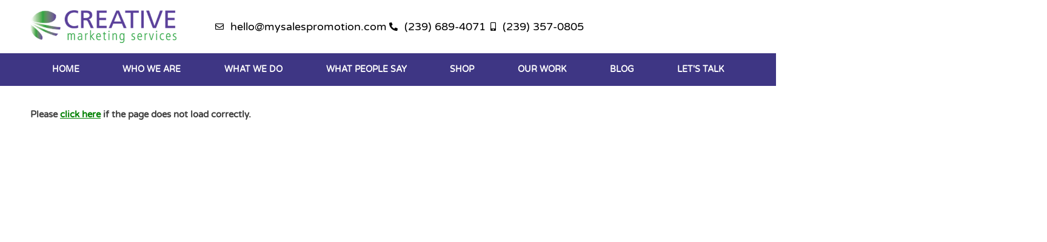

--- FILE ---
content_type: text/css
request_url: https://www.mysalespromotion.com/wp-content/uploads/elementor/css/post-32.css?ver=1769674776
body_size: 112
content:
.elementor-kit-32{--e-global-color-primary:#3F3F3F;--e-global-color-secondary:#3F3F3F;--e-global-color-text:#3F3F3F;--e-global-color-accent:#006AD0;--e-global-color-300952c3:#6EC1E4;--e-global-color-6106d73c:#54595F;--e-global-color-7c4e8831:#7A7A7A;--e-global-color-32463b09:#61CE70;--e-global-color-62aaedad:#4054B2;--e-global-color-253e4522:#23A455;--e-global-color-6f6e8b84:#000;--e-global-color-4933d35d:#FFF;--e-global-typography-primary-font-family:"Varela Round";--e-global-typography-primary-font-weight:600;--e-global-typography-secondary-font-family:"Varela Round";--e-global-typography-secondary-font-weight:400;--e-global-typography-text-font-family:"Varela Round";--e-global-typography-text-font-weight:400;--e-global-typography-accent-font-family:"Varela Round";--e-global-typography-accent-font-weight:500;}.elementor-kit-32 e-page-transition{background-color:#FFBC7D;}.elementor-section.elementor-section-boxed > .elementor-container{max-width:1140px;}.e-con{--container-max-width:1140px;}.elementor-widget:not(:last-child){margin-block-end:20px;}.elementor-element{--widgets-spacing:20px 20px;--widgets-spacing-row:20px;--widgets-spacing-column:20px;}{}h1.entry-title{display:var(--page-title-display);}@media(max-width:1024px){.elementor-section.elementor-section-boxed > .elementor-container{max-width:1024px;}.e-con{--container-max-width:1024px;}}@media(max-width:767px){.elementor-section.elementor-section-boxed > .elementor-container{max-width:767px;}.e-con{--container-max-width:767px;}}

--- FILE ---
content_type: text/css
request_url: https://www.mysalespromotion.com/wp-content/uploads/elementor/css/post-30.css?ver=1769674776
body_size: 1621
content:
.elementor-30 .elementor-element.elementor-element-590d5d > .elementor-container > .elementor-column > .elementor-widget-wrap{align-content:center;align-items:center;}.elementor-30 .elementor-element.elementor-element-590d5d:not(.elementor-motion-effects-element-type-background), .elementor-30 .elementor-element.elementor-element-590d5d > .elementor-motion-effects-container > .elementor-motion-effects-layer{background-color:#FFFFFF;}.elementor-30 .elementor-element.elementor-element-590d5d > .elementor-container{max-width:1235px;min-height:68px;}.elementor-30 .elementor-element.elementor-element-590d5d{transition:background 0.3s, border 0.3s, border-radius 0.3s, box-shadow 0.3s;padding:10px 50px 10px 50px;}.elementor-30 .elementor-element.elementor-element-590d5d > .elementor-background-overlay{transition:background 0.3s, border-radius 0.3s, opacity 0.3s;}.elementor-widget-theme-site-logo .widget-image-caption{color:var( --e-global-color-text );font-family:var( --e-global-typography-text-font-family ), Sans-serif;font-weight:var( --e-global-typography-text-font-weight );}.elementor-30 .elementor-element.elementor-element-6382fb30{text-align:start;}.elementor-30 .elementor-element.elementor-element-6382fb30 img{width:80%;}.elementor-widget-icon-list .elementor-icon-list-item:not(:last-child):after{border-color:var( --e-global-color-text );}.elementor-widget-icon-list .elementor-icon-list-icon i{color:var( --e-global-color-primary );}.elementor-widget-icon-list .elementor-icon-list-icon svg{fill:var( --e-global-color-primary );}.elementor-widget-icon-list .elementor-icon-list-item > .elementor-icon-list-text, .elementor-widget-icon-list .elementor-icon-list-item > a{font-family:var( --e-global-typography-text-font-family ), Sans-serif;font-weight:var( --e-global-typography-text-font-weight );}.elementor-widget-icon-list .elementor-icon-list-text{color:var( --e-global-color-secondary );}.elementor-30 .elementor-element.elementor-element-a853b96 .elementor-icon-list-items:not(.elementor-inline-items) .elementor-icon-list-item:not(:last-child){padding-block-end:calc(30px/2);}.elementor-30 .elementor-element.elementor-element-a853b96 .elementor-icon-list-items:not(.elementor-inline-items) .elementor-icon-list-item:not(:first-child){margin-block-start:calc(30px/2);}.elementor-30 .elementor-element.elementor-element-a853b96 .elementor-icon-list-items.elementor-inline-items .elementor-icon-list-item{margin-inline:calc(30px/2);}.elementor-30 .elementor-element.elementor-element-a853b96 .elementor-icon-list-items.elementor-inline-items{margin-inline:calc(-30px/2);}.elementor-30 .elementor-element.elementor-element-a853b96 .elementor-icon-list-items.elementor-inline-items .elementor-icon-list-item:after{inset-inline-end:calc(-30px/2);}.elementor-30 .elementor-element.elementor-element-a853b96 .elementor-icon-list-icon i{color:#000000;transition:color 0.3s;}.elementor-30 .elementor-element.elementor-element-a853b96 .elementor-icon-list-icon svg{fill:#000000;transition:fill 0.3s;}.elementor-30 .elementor-element.elementor-element-a853b96 .elementor-icon-list-item:hover .elementor-icon-list-icon i{color:#4FB260;}.elementor-30 .elementor-element.elementor-element-a853b96 .elementor-icon-list-item:hover .elementor-icon-list-icon svg{fill:#4FB260;}.elementor-30 .elementor-element.elementor-element-a853b96{--e-icon-list-icon-size:14px;--icon-vertical-offset:0px;}.elementor-30 .elementor-element.elementor-element-a853b96 .elementor-icon-list-icon{padding-inline-end:6px;}.elementor-30 .elementor-element.elementor-element-a853b96 .elementor-icon-list-item > .elementor-icon-list-text, .elementor-30 .elementor-element.elementor-element-a853b96 .elementor-icon-list-item > a{font-family:"Varela Round", Sans-serif;font-size:18px;}.elementor-30 .elementor-element.elementor-element-a853b96 .elementor-icon-list-text{color:#000000;transition:color 0.3s;}.elementor-30 .elementor-element.elementor-element-dcb9bf6 > .elementor-container > .elementor-column > .elementor-widget-wrap{align-content:center;align-items:center;}.elementor-30 .elementor-element.elementor-element-dcb9bf6:not(.elementor-motion-effects-element-type-background), .elementor-30 .elementor-element.elementor-element-dcb9bf6 > .elementor-motion-effects-container > .elementor-motion-effects-layer{background-color:#3E3684;}.elementor-30 .elementor-element.elementor-element-dcb9bf6 > .elementor-container{max-width:1235px;}.elementor-30 .elementor-element.elementor-element-dcb9bf6{transition:background 0.3s, border 0.3s, border-radius 0.3s, box-shadow 0.3s;padding:5px 50px 5px 50px;}.elementor-30 .elementor-element.elementor-element-dcb9bf6 > .elementor-background-overlay{transition:background 0.3s, border-radius 0.3s, opacity 0.3s;}.elementor-widget-uael-nav-menu ul.uael-nav-menu .menu-item a.uael-menu-item.elementor-button{background-color:var( --e-global-color-accent );}.elementor-widget-uael-nav-menu ul.uael-nav-menu .menu-item a.uael-menu-item.elementor-button:hover{background-color:var( --e-global-color-accent );}.elementor-widget-uael-nav-menu .menu-item a.uael-menu-item{font-family:var( --e-global-typography-primary-font-family ), Sans-serif;font-weight:var( --e-global-typography-primary-font-weight );}.elementor-widget-uael-nav-menu .menu-item a.uael-menu-item:not(.elementor-button), .elementor-widget-uael-nav-menu .sub-menu a.uael-sub-menu-item{color:var( --e-global-color-text );}.elementor-widget-uael-nav-menu .menu-item a.uael-menu-item:not(.elementor-button):hover,
								.elementor-widget-uael-nav-menu .sub-menu a.uael-sub-menu-item:hover,
								.elementor-widget-uael-nav-menu .menu-item.current-menu-item a.uael-menu-item:not(.elementor-button),
								.elementor-widget-uael-nav-menu .menu-item a.uael-menu-item.highlighted:not(.elementor-button),
								.elementor-widget-uael-nav-menu .menu-item a.uael-menu-item:not(.elementor-button):focus{color:var( --e-global-color-accent );}.elementor-widget-uael-nav-menu .uael-nav-menu-layout:not(.uael-pointer__framed) .menu-item.parent a.uael-menu-item:before,
								.elementor-widget-uael-nav-menu .uael-nav-menu-layout:not(.uael-pointer__framed) .menu-item.parent a.uael-menu-item:after{background-color:var( --e-global-color-accent );}.elementor-widget-uael-nav-menu .uael-nav-menu-layout:not(.uael-pointer__framed) .menu-item.parent .sub-menu .uael-has-submenu-container a:after{background-color:var( --e-global-color-accent );}.elementor-widget-uael-nav-menu .uael-pointer__framed .menu-item.parent a.uael-menu-item:before,
								.elementor-widget-uael-nav-menu .uael-pointer__framed .menu-item.parent a.uael-menu-item:after{border-color:var( --e-global-color-accent );}.elementor-widget-uael-nav-menu .sub-menu li a.uael-sub-menu-item,
							.elementor-widget-uael-nav-menu nav.uael-dropdown li a.uael-menu-item,
							.elementor-widget-uael-nav-menu nav.uael-dropdown li a.uael-sub-menu-item,
							.elementor-widget-uael-nav-menu nav.uael-dropdown-expandible li a.uael-menu-item{font-family:var( --e-global-typography-accent-font-family ), Sans-serif;font-weight:var( --e-global-typography-accent-font-weight );}.elementor-widget-uael-nav-menu .uael-nav-menu__toggle .uael-nav-menu-label{color:var( --e-global-color-text );}.elementor-widget-uael-nav-menu .menu-item a.uael-menu-item.elementor-button{font-family:var( --e-global-typography-primary-font-family ), Sans-serif;font-weight:var( --e-global-typography-primary-font-weight );}.elementor-30 .elementor-element.elementor-element-ce55f31 .menu-item a.uael-menu-item,.elementor-30 .elementor-element.elementor-element-ce55f31 .menu-item a.uael-sub-menu-item{padding-left:18px;padding-right:18px;}.elementor-30 .elementor-element.elementor-element-ce55f31 .menu-item a.uael-menu-item, .elementor-30 .elementor-element.elementor-element-ce55f31 .menu-item a.uael-sub-menu-item{padding-top:15px;padding-bottom:15px;}.elementor-30 .elementor-element.elementor-element-ce55f31 ul.sub-menu{width:1020px;}.elementor-30 .elementor-element.elementor-element-ce55f31 .sub-menu li a.uael-sub-menu-item,
						.elementor-30 .elementor-element.elementor-element-ce55f31 nav.uael-dropdown li a.uael-menu-item,
						.elementor-30 .elementor-element.elementor-element-ce55f31 nav.uael-dropdown li a.uael-sub-menu-item,
						.elementor-30 .elementor-element.elementor-element-ce55f31 nav.uael-dropdown-expandible li a.uael-menu-item,
						.elementor-30 .elementor-element.elementor-element-ce55f31 nav.uael-dropdown-expandible li a.uael-sub-menu-item{padding-left:15px;padding-right:15px;}.elementor-30 .elementor-element.elementor-element-ce55f31 .sub-menu a.uael-sub-menu-item,
						 .elementor-30 .elementor-element.elementor-element-ce55f31 nav.uael-dropdown li a.uael-menu-item,
						 .elementor-30 .elementor-element.elementor-element-ce55f31 nav.uael-dropdown li a.uael-sub-menu-item,
						 .elementor-30 .elementor-element.elementor-element-ce55f31 nav.uael-dropdown-expandible li a.uael-menu-item,
						 .elementor-30 .elementor-element.elementor-element-ce55f31 nav.uael-dropdown-expandible li a.uael-sub-menu-item{padding-top:15px;padding-bottom:15px;}.elementor-30 .elementor-element.elementor-element-ce55f31 .uael-nav-menu__toggle{text-align:center;}.elementor-30 .elementor-element.elementor-element-ce55f31 .menu-item a.uael-menu-item{font-family:"Varela Round", Sans-serif;font-size:14px;font-weight:600;text-transform:uppercase;}.elementor-30 .elementor-element.elementor-element-ce55f31 .menu-item a.uael-menu-item:not(.elementor-button), .elementor-30 .elementor-element.elementor-element-ce55f31 .sub-menu a.uael-sub-menu-item{color:#FFFFFF;}.elementor-30 .elementor-element.elementor-element-ce55f31 .menu-item a.uael-menu-item:not(.elementor-button):hover,
								.elementor-30 .elementor-element.elementor-element-ce55f31 .sub-menu a.uael-sub-menu-item:hover,
								.elementor-30 .elementor-element.elementor-element-ce55f31 .menu-item.current-menu-item a.uael-menu-item:not(.elementor-button),
								.elementor-30 .elementor-element.elementor-element-ce55f31 .menu-item a.uael-menu-item.highlighted:not(.elementor-button),
								.elementor-30 .elementor-element.elementor-element-ce55f31 .menu-item a.uael-menu-item:not(.elementor-button):focus{color:#FFFFFF;}.elementor-30 .elementor-element.elementor-element-ce55f31 .menu-item a.uael-menu-item:hover,
								.elementor-30 .elementor-element.elementor-element-ce55f31 .sub-menu a.uael-sub-menu-item:hover,
								.elementor-30 .elementor-element.elementor-element-ce55f31 .menu-item.current-menu-item a.uael-menu-item,
								.elementor-30 .elementor-element.elementor-element-ce55f31 .menu-item a.uael-menu-item.highlighted,
								.elementor-30 .elementor-element.elementor-element-ce55f31 .menu-item a.uael-menu-item:focus{background-color:#4AB45D;}.elementor-30 .elementor-element.elementor-element-ce55f31 .menu-item.current-menu-item a.uael-menu-item:not(.elementor-button),
								.elementor-30 .elementor-element.elementor-element-ce55f31 .menu-item.current-menu-ancestor a.uael-menu-item:not(.elementor-button),
								.elementor-30 .elementor-element.elementor-element-ce55f31 .menu-item.custom-menu-active a.uael-menu-item:not(.elementor-button){color:#FFFFFF;background-color:#4AB45D;}.elementor-30 .elementor-element.elementor-element-ce55f31 .sub-menu a.uael-sub-menu-item,
								.elementor-30 .elementor-element.elementor-element-ce55f31 .elementor-menu-toggle,
								.elementor-30 .elementor-element.elementor-element-ce55f31 nav.uael-dropdown li a.uael-menu-item:not(.elementor-button),
								.elementor-30 .elementor-element.elementor-element-ce55f31 nav.uael-dropdown li a.uael-sub-menu-item:not(.elementor-button),
								.elementor-30 .elementor-element.elementor-element-ce55f31 nav.uael-dropdown-expandible li a.uael-menu-item,
								.elementor-30 .elementor-element.elementor-element-ce55f31 nav.uael-dropdown-expandible li a.uael-sub-menu-item{color:#3E3684;}.elementor-30 .elementor-element.elementor-element-ce55f31 .sub-menu,
								.elementor-30 .elementor-element.elementor-element-ce55f31 nav.uael-dropdown,
								.elementor-30 .elementor-element.elementor-element-ce55f31 .uael-nav-menu nav.uael-dropdown-expandible,
								.elementor-30 .elementor-element.elementor-element-ce55f31 .uael-nav-menu nav.uael-dropdown-expandible .menu-item a.uael-menu-item,
								.elementor-30 .elementor-element.elementor-element-ce55f31 .uael-nav-menu nav.uael-dropdown-expandible .menu-item .sub-menu,
								.elementor-30 .elementor-element.elementor-element-ce55f31 nav.uael-dropdown .menu-item a.uael-menu-item,
								.elementor-30 .elementor-element.elementor-element-ce55f31 nav.uael-dropdown .menu-item a.uael-sub-menu-item{background-color:#fff;}.elementor-30 .elementor-element.elementor-element-ce55f31 .sub-menu a.uael-sub-menu-item:hover,
								.elementor-30 .elementor-element.elementor-element-ce55f31 .elementor-menu-toggle:hover,
								.elementor-30 .elementor-element.elementor-element-ce55f31 nav.uael-dropdown li a.uael-menu-item:not(.elementor-button):hover,
								.elementor-30 .elementor-element.elementor-element-ce55f31 nav.uael-dropdown li a.uael-sub-menu-item:not(.elementor-button):hover,
								.elementor-30 .elementor-element.elementor-element-ce55f31 .uael-nav-menu nav.uael-dropdown-expandible li a.uael-menu-item:hover,
								.elementor-30 .elementor-element.elementor-element-ce55f31 .uael-nav-menu nav.uael-dropdown-expandible li a.uael-sub-menu-item:hover{color:#4AB45D;}.elementor-30 .elementor-element.elementor-element-ce55f31 .sub-menu .menu-item.current-menu-item a.uael-sub-menu-item.uael-sub-menu-item-active,
						.elementor-30 .elementor-element.elementor-element-ce55f31 nav.uael-dropdown .menu-item.current-menu-item a.uael-menu-item,
						.elementor-30 .elementor-element.elementor-element-ce55f31 nav.uael-dropdown .menu-item.current-menu-ancestor a.uael-menu-item,
						.elementor-30 .elementor-element.elementor-element-ce55f31 nav.uael-dropdown .sub-menu .menu-item.current-menu-item a.uael-sub-menu-item.uael-sub-menu-item-active,
						.elementor-30 .elementor-element.elementor-element-ce55f31 .sub-menu .menu-item.custom-submenu-active a.uael-sub-menu-item,
						.elementor-30 .elementor-element.elementor-element-ce55f31 nav.uael-dropdown .menu-item.custom-menu-active a.uael-menu-item,
						.elementor-30 .elementor-element.elementor-element-ce55f31 .uael-nav-menu nav.uael-dropdown-expandible .menu-item.current-menu-item a.uael-menu-item,
						.elementor-30 .elementor-element.elementor-element-ce55f31 .uael-nav-menu nav.uael-dropdown-expandible .menu-item.current-menu-item a.uael-sub-menu-item{color:#4AB45D;}.elementor-30 .elementor-element.elementor-element-ce55f31 .sub-menu li.menu-item:not(:last-child),
						.elementor-30 .elementor-element.elementor-element-ce55f31 nav.uael-dropdown li.menu-item:not(:last-child),
						.elementor-30 .elementor-element.elementor-element-ce55f31 nav.uael-dropdown-expandible li.menu-item:not(:last-child){border-bottom-style:solid;border-bottom-color:#c4c4c4;border-bottom-width:1px;}.elementor-30 .elementor-element.elementor-element-ce55f31 div.uael-nav-menu-icon{color:#FFFFFF;}.elementor-30 .elementor-element.elementor-element-ce55f31 div.uael-nav-menu-icon svg{fill:#FFFFFF;}.elementor-theme-builder-content-area{height:400px;}.elementor-location-header:before, .elementor-location-footer:before{content:"";display:table;clear:both;}@media(max-width:1024px){.elementor-30 .elementor-element.elementor-element-590d5d{padding:0px 20px 0px 20px;}.elementor-30 .elementor-element.elementor-element-6382fb30 img{width:100%;}.elementor-30 .elementor-element.elementor-element-a853b96 .elementor-icon-list-items:not(.elementor-inline-items) .elementor-icon-list-item:not(:last-child){padding-block-end:calc(10px/2);}.elementor-30 .elementor-element.elementor-element-a853b96 .elementor-icon-list-items:not(.elementor-inline-items) .elementor-icon-list-item:not(:first-child){margin-block-start:calc(10px/2);}.elementor-30 .elementor-element.elementor-element-a853b96 .elementor-icon-list-items.elementor-inline-items .elementor-icon-list-item{margin-inline:calc(10px/2);}.elementor-30 .elementor-element.elementor-element-a853b96 .elementor-icon-list-items.elementor-inline-items{margin-inline:calc(-10px/2);}.elementor-30 .elementor-element.elementor-element-a853b96 .elementor-icon-list-items.elementor-inline-items .elementor-icon-list-item:after{inset-inline-end:calc(-10px/2);}.elementor-30 .elementor-element.elementor-element-a853b96 .elementor-icon-list-item > .elementor-icon-list-text, .elementor-30 .elementor-element.elementor-element-a853b96 .elementor-icon-list-item > a{font-size:14px;}.elementor-30 .elementor-element.elementor-element-dcb9bf6{padding:0px 20px 0px 20px;}}@media(max-width:767px){.elementor-30 .elementor-element.elementor-element-590d5d > .elementor-container{min-height:100px;}.elementor-30 .elementor-element.elementor-element-590d5d{padding:20px 20px 20px 20px;}.elementor-30 .elementor-element.elementor-element-4f013f67 > .elementor-element-populated{margin:0px 0px 0px 0px;--e-column-margin-right:0px;--e-column-margin-left:0px;padding:0px 0px 0px 0px;}.elementor-30 .elementor-element.elementor-element-6382fb30{text-align:center;}.elementor-30 .elementor-element.elementor-element-6382fb30 img{width:241px;}.elementor-30 .elementor-element.elementor-element-3d95989c{width:100%;}.elementor-30 .elementor-element.elementor-element-dcb9bf6{padding:5px 0px 5px 20px;}}@media(min-width:768px){.elementor-30 .elementor-element.elementor-element-4f013f67{width:25.559%;}.elementor-30 .elementor-element.elementor-element-3d95989c{width:74.441%;}}@media(max-width:1024px) and (min-width:768px){.elementor-30 .elementor-element.elementor-element-4f013f67{width:25%;}.elementor-30 .elementor-element.elementor-element-3d95989c{width:75%;}}

--- FILE ---
content_type: text/css
request_url: https://www.mysalespromotion.com/wp-content/uploads/elementor/css/post-103.css?ver=1769674776
body_size: 1575
content:
.elementor-103 .elementor-element.elementor-element-2f55288a:not(.elementor-motion-effects-element-type-background), .elementor-103 .elementor-element.elementor-element-2f55288a > .elementor-motion-effects-container > .elementor-motion-effects-layer{background-color:#FFFFFF;}.elementor-103 .elementor-element.elementor-element-2f55288a > .elementor-container{min-height:285px;}.elementor-103 .elementor-element.elementor-element-2f55288a{transition:background 0.3s, border 0.3s, border-radius 0.3s, box-shadow 0.3s;z-index:1;}.elementor-103 .elementor-element.elementor-element-2f55288a > .elementor-background-overlay{transition:background 0.3s, border-radius 0.3s, opacity 0.3s;}.elementor-103 .elementor-element.elementor-element-15c7c9fb:not(.elementor-motion-effects-element-type-background) > .elementor-widget-wrap, .elementor-103 .elementor-element.elementor-element-15c7c9fb > .elementor-widget-wrap > .elementor-motion-effects-container > .elementor-motion-effects-layer{background-color:#FFFFFF;}.elementor-bc-flex-widget .elementor-103 .elementor-element.elementor-element-15c7c9fb.elementor-column .elementor-widget-wrap{align-items:center;}.elementor-103 .elementor-element.elementor-element-15c7c9fb.elementor-column.elementor-element[data-element_type="column"] > .elementor-widget-wrap.elementor-element-populated{align-content:center;align-items:center;}.elementor-103 .elementor-element.elementor-element-15c7c9fb > .elementor-element-populated{border-style:solid;border-width:5px 0px 0px 0px;border-color:#5B419B;transition:background 0.3s, border 0.3s, border-radius 0.3s, box-shadow 0.3s;padding:0% 5% 0% 11%;}.elementor-103 .elementor-element.elementor-element-15c7c9fb > .elementor-element-populated > .elementor-background-overlay{transition:background 0.3s, border-radius 0.3s, opacity 0.3s;}.elementor-103 .elementor-element.elementor-element-58a36405{margin-top:10px;margin-bottom:0px;}.elementor-bc-flex-widget .elementor-103 .elementor-element.elementor-element-5e0aa0ef.elementor-column .elementor-widget-wrap{align-items:center;}.elementor-103 .elementor-element.elementor-element-5e0aa0ef.elementor-column.elementor-element[data-element_type="column"] > .elementor-widget-wrap.elementor-element-populated{align-content:center;align-items:center;}.elementor-103 .elementor-element.elementor-element-5e0aa0ef > .elementor-widget-wrap > .elementor-widget:not(.elementor-widget__width-auto):not(.elementor-widget__width-initial):not(:last-child):not(.elementor-absolute){margin-block-end:0px;}.elementor-103 .elementor-element.elementor-element-5e0aa0ef > .elementor-element-populated{padding:0px 10px 0px 0px;}.elementor-widget-theme-site-logo .widget-image-caption{color:var( --e-global-color-text );font-family:var( --e-global-typography-text-font-family ), Sans-serif;font-weight:var( --e-global-typography-text-font-weight );}.elementor-103 .elementor-element.elementor-element-b31f938 > .elementor-widget-container{padding:0px 55px 0px 0px;}.elementor-widget-text-editor{font-family:var( --e-global-typography-text-font-family ), Sans-serif;font-weight:var( --e-global-typography-text-font-weight );color:var( --e-global-color-text );}.elementor-widget-text-editor.elementor-drop-cap-view-stacked .elementor-drop-cap{background-color:var( --e-global-color-primary );}.elementor-widget-text-editor.elementor-drop-cap-view-framed .elementor-drop-cap, .elementor-widget-text-editor.elementor-drop-cap-view-default .elementor-drop-cap{color:var( --e-global-color-primary );border-color:var( --e-global-color-primary );}.elementor-103 .elementor-element.elementor-element-d256345 > .elementor-widget-container{margin:0px 0px -30px 0px;padding:10px 62px 0px 0px;}.elementor-103 .elementor-element.elementor-element-d256345{text-align:end;font-size:18px;font-weight:600;font-style:italic;color:#000000;}.elementor-103 .elementor-element.elementor-element-92aea25 > .elementor-widget-wrap > .elementor-widget:not(.elementor-widget__width-auto):not(.elementor-widget__width-initial):not(:last-child):not(.elementor-absolute){margin-block-end:5px;}.elementor-widget-heading .elementor-heading-title{font-family:var( --e-global-typography-primary-font-family ), Sans-serif;font-weight:var( --e-global-typography-primary-font-weight );color:var( --e-global-color-primary );}.elementor-103 .elementor-element.elementor-element-f215d1f .elementor-heading-title{font-size:15px;color:#000000;}.elementor-widget-icon-list .elementor-icon-list-item:not(:last-child):after{border-color:var( --e-global-color-text );}.elementor-widget-icon-list .elementor-icon-list-icon i{color:var( --e-global-color-primary );}.elementor-widget-icon-list .elementor-icon-list-icon svg{fill:var( --e-global-color-primary );}.elementor-widget-icon-list .elementor-icon-list-item > .elementor-icon-list-text, .elementor-widget-icon-list .elementor-icon-list-item > a{font-family:var( --e-global-typography-text-font-family ), Sans-serif;font-weight:var( --e-global-typography-text-font-weight );}.elementor-widget-icon-list .elementor-icon-list-text{color:var( --e-global-color-secondary );}.elementor-103 .elementor-element.elementor-element-4b9adf9 .elementor-icon-list-items:not(.elementor-inline-items) .elementor-icon-list-item:not(:last-child){padding-block-end:calc(0px/2);}.elementor-103 .elementor-element.elementor-element-4b9adf9 .elementor-icon-list-items:not(.elementor-inline-items) .elementor-icon-list-item:not(:first-child){margin-block-start:calc(0px/2);}.elementor-103 .elementor-element.elementor-element-4b9adf9 .elementor-icon-list-items.elementor-inline-items .elementor-icon-list-item{margin-inline:calc(0px/2);}.elementor-103 .elementor-element.elementor-element-4b9adf9 .elementor-icon-list-items.elementor-inline-items{margin-inline:calc(-0px/2);}.elementor-103 .elementor-element.elementor-element-4b9adf9 .elementor-icon-list-items.elementor-inline-items .elementor-icon-list-item:after{inset-inline-end:calc(-0px/2);}.elementor-103 .elementor-element.elementor-element-4b9adf9 .elementor-icon-list-icon i{transition:color 0.3s;}.elementor-103 .elementor-element.elementor-element-4b9adf9 .elementor-icon-list-icon svg{transition:fill 0.3s;}.elementor-103 .elementor-element.elementor-element-4b9adf9{--e-icon-list-icon-size:14px;--icon-vertical-offset:0px;}.elementor-103 .elementor-element.elementor-element-4b9adf9 .elementor-icon-list-item > .elementor-icon-list-text, .elementor-103 .elementor-element.elementor-element-4b9adf9 .elementor-icon-list-item > a{line-height:1.5em;}.elementor-103 .elementor-element.elementor-element-4b9adf9 .elementor-icon-list-text{color:#000000;transition:color 0.3s;}.elementor-103 .elementor-element.elementor-element-4b9adf9 .elementor-icon-list-item:hover .elementor-icon-list-text{color:#61CE70;}.elementor-103 .elementor-element.elementor-element-0642d8c > .elementor-widget-container{padding:0px 0px 0px 30px;}.elementor-103 .elementor-element.elementor-element-0642d8c .elementor-icon-list-items:not(.elementor-inline-items) .elementor-icon-list-item:not(:last-child){padding-block-end:calc(20px/2);}.elementor-103 .elementor-element.elementor-element-0642d8c .elementor-icon-list-items:not(.elementor-inline-items) .elementor-icon-list-item:not(:first-child){margin-block-start:calc(20px/2);}.elementor-103 .elementor-element.elementor-element-0642d8c .elementor-icon-list-items.elementor-inline-items .elementor-icon-list-item{margin-inline:calc(20px/2);}.elementor-103 .elementor-element.elementor-element-0642d8c .elementor-icon-list-items.elementor-inline-items{margin-inline:calc(-20px/2);}.elementor-103 .elementor-element.elementor-element-0642d8c .elementor-icon-list-items.elementor-inline-items .elementor-icon-list-item:after{inset-inline-end:calc(-20px/2);}.elementor-103 .elementor-element.elementor-element-0642d8c .elementor-icon-list-icon i{transition:color 0.3s;}.elementor-103 .elementor-element.elementor-element-0642d8c .elementor-icon-list-icon svg{transition:fill 0.3s;}.elementor-103 .elementor-element.elementor-element-0642d8c{--e-icon-list-icon-size:14px;--icon-vertical-offset:0px;}.elementor-103 .elementor-element.elementor-element-0642d8c .elementor-icon-list-item > .elementor-icon-list-text, .elementor-103 .elementor-element.elementor-element-0642d8c .elementor-icon-list-item > a{line-height:1.2em;}.elementor-103 .elementor-element.elementor-element-0642d8c .elementor-icon-list-text{color:#000000;transition:color 0.3s;}.elementor-103 .elementor-element.elementor-element-0642d8c .elementor-icon-list-item:hover .elementor-icon-list-text{color:#61CE70;}.elementor-103 .elementor-element.elementor-element-a7fa0bf .elementor-icon-list-items:not(.elementor-inline-items) .elementor-icon-list-item:not(:last-child){padding-block-end:calc(10px/2);}.elementor-103 .elementor-element.elementor-element-a7fa0bf .elementor-icon-list-items:not(.elementor-inline-items) .elementor-icon-list-item:not(:first-child){margin-block-start:calc(10px/2);}.elementor-103 .elementor-element.elementor-element-a7fa0bf .elementor-icon-list-items.elementor-inline-items .elementor-icon-list-item{margin-inline:calc(10px/2);}.elementor-103 .elementor-element.elementor-element-a7fa0bf .elementor-icon-list-items.elementor-inline-items{margin-inline:calc(-10px/2);}.elementor-103 .elementor-element.elementor-element-a7fa0bf .elementor-icon-list-items.elementor-inline-items .elementor-icon-list-item:after{inset-inline-end:calc(-10px/2);}.elementor-103 .elementor-element.elementor-element-a7fa0bf .elementor-icon-list-icon i{transition:color 0.3s;}.elementor-103 .elementor-element.elementor-element-a7fa0bf .elementor-icon-list-icon svg{transition:fill 0.3s;}.elementor-103 .elementor-element.elementor-element-a7fa0bf{--e-icon-list-icon-size:14px;--icon-vertical-offset:0px;}.elementor-103 .elementor-element.elementor-element-a7fa0bf .elementor-icon-list-item > .elementor-icon-list-text, .elementor-103 .elementor-element.elementor-element-a7fa0bf .elementor-icon-list-item > a{line-height:1.5em;}.elementor-103 .elementor-element.elementor-element-a7fa0bf .elementor-icon-list-text{color:#000000;transition:color 0.3s;}.elementor-103 .elementor-element.elementor-element-a7fa0bf .elementor-icon-list-item:hover .elementor-icon-list-text{color:#61CE70;}.elementor-103 .elementor-element.elementor-element-a8c8ceb{--grid-template-columns:repeat(0, auto);--icon-size:18px;--grid-column-gap:5px;--grid-row-gap:0px;}.elementor-103 .elementor-element.elementor-element-a8c8ceb .elementor-widget-container{text-align:left;}.elementor-103 .elementor-element.elementor-element-516ba1e > .elementor-container > .elementor-column > .elementor-widget-wrap{align-content:center;align-items:center;}.elementor-103 .elementor-element.elementor-element-516ba1e:not(.elementor-motion-effects-element-type-background), .elementor-103 .elementor-element.elementor-element-516ba1e > .elementor-motion-effects-container > .elementor-motion-effects-layer{background-color:#3F3F3F;}.elementor-103 .elementor-element.elementor-element-516ba1e{transition:background 0.3s, border 0.3s, border-radius 0.3s, box-shadow 0.3s;padding:0px 50px 0px 50px;}.elementor-103 .elementor-element.elementor-element-516ba1e > .elementor-background-overlay{transition:background 0.3s, border-radius 0.3s, opacity 0.3s;}.elementor-bc-flex-widget .elementor-103 .elementor-element.elementor-element-614515c.elementor-column .elementor-widget-wrap{align-items:center;}.elementor-103 .elementor-element.elementor-element-614515c.elementor-column.elementor-element[data-element_type="column"] > .elementor-widget-wrap.elementor-element-populated{align-content:center;align-items:center;}.elementor-103 .elementor-element.elementor-element-614515c > .elementor-widget-wrap > .elementor-widget:not(.elementor-widget__width-auto):not(.elementor-widget__width-initial):not(:last-child):not(.elementor-absolute){margin-block-end:0px;}.elementor-103 .elementor-element.elementor-element-4c90807 > .elementor-widget-container{margin:0px 0px 0px 0px;padding:10px 0px 0px 0px;}.elementor-103 .elementor-element.elementor-element-4c90807{text-align:center;font-size:14px;color:#FFFFFF;}.elementor-bc-flex-widget .elementor-103 .elementor-element.elementor-element-beeba63.elementor-column .elementor-widget-wrap{align-items:center;}.elementor-103 .elementor-element.elementor-element-beeba63.elementor-column.elementor-element[data-element_type="column"] > .elementor-widget-wrap.elementor-element-populated{align-content:center;align-items:center;}.elementor-103 .elementor-element.elementor-element-beeba63 > .elementor-widget-wrap > .elementor-widget:not(.elementor-widget__width-auto):not(.elementor-widget__width-initial):not(:last-child):not(.elementor-absolute){margin-block-end:0px;}.elementor-103 .elementor-element.elementor-element-1a388d8 > .elementor-widget-container{margin:0px 0px 0px 0px;padding:10px 0px 0px 0px;}.elementor-103 .elementor-element.elementor-element-1a388d8{text-align:center;font-size:14px;color:#FFFFFF;}.elementor-theme-builder-content-area{height:400px;}.elementor-location-header:before, .elementor-location-footer:before{content:"";display:table;clear:both;}@media(min-width:768px){.elementor-103 .elementor-element.elementor-element-5e0aa0ef{width:33.594%;}.elementor-103 .elementor-element.elementor-element-92aea25{width:19.238%;}.elementor-103 .elementor-element.elementor-element-51b24d6f{width:21.289%;}.elementor-103 .elementor-element.elementor-element-66a65f0{width:25.792%;}}@media(max-width:1024px){.elementor-103 .elementor-element.elementor-element-15c7c9fb > .elementor-element-populated{padding:0px 10px 0px 10px;}.elementor-103 .elementor-element.elementor-element-5e0aa0ef > .elementor-widget-wrap > .elementor-widget:not(.elementor-widget__width-auto):not(.elementor-widget__width-initial):not(:last-child):not(.elementor-absolute){margin-block-end:5px;}.elementor-103 .elementor-element.elementor-element-5e0aa0ef > .elementor-element-populated{margin:0px 0px 0px 0px;--e-column-margin-right:0px;--e-column-margin-left:0px;padding:0px 0px 0px 0px;}.elementor-103 .elementor-element.elementor-element-b31f938 > .elementor-widget-container{margin:0px 0px 0px 0px;padding:0px 0px 0px 0px;}.elementor-103 .elementor-element.elementor-element-b31f938 img{width:100%;}.elementor-103 .elementor-element.elementor-element-d256345 > .elementor-widget-container{margin:0px 0px 0px 0px;padding:0px 0px 0px 0px;}.elementor-103 .elementor-element.elementor-element-d256345{font-size:17px;line-height:1.5em;}.elementor-103 .elementor-element.elementor-element-92aea25 > .elementor-element-populated{padding:10px 0px 0px 25px;}.elementor-103 .elementor-element.elementor-element-51b24d6f > .elementor-element-populated{margin:0px 0px 0px 0px;--e-column-margin-right:0px;--e-column-margin-left:0px;padding:0px 0px 0px 0px;}.elementor-103 .elementor-element.elementor-element-0642d8c > .elementor-widget-container{margin:0px 0px 0px 0px;padding:10px 0px 0px 10px;}.elementor-103 .elementor-element.elementor-element-66a65f0 > .elementor-element-populated{padding:10px 0px 0px 20px;}}@media(max-width:767px){.elementor-103 .elementor-element.elementor-element-15c7c9fb > .elementor-element-populated{padding:50px 20px 50px 20px;}.elementor-103 .elementor-element.elementor-element-5e0aa0ef > .elementor-widget-wrap > .elementor-widget:not(.elementor-widget__width-auto):not(.elementor-widget__width-initial):not(:last-child):not(.elementor-absolute){margin-block-end:10px;}.elementor-103 .elementor-element.elementor-element-92aea25{width:50%;}.elementor-103 .elementor-element.elementor-element-51b24d6f{width:50%;}.elementor-bc-flex-widget .elementor-103 .elementor-element.elementor-element-51b24d6f.elementor-column .elementor-widget-wrap{align-items:flex-start;}.elementor-103 .elementor-element.elementor-element-51b24d6f.elementor-column.elementor-element[data-element_type="column"] > .elementor-widget-wrap.elementor-element-populated{align-content:flex-start;align-items:flex-start;}.elementor-103 .elementor-element.elementor-element-51b24d6f > .elementor-element-populated{padding:0px 0px 0px 0px;}.elementor-103 .elementor-element.elementor-element-66a65f0 > .elementor-element-populated{padding:15px 0px 0px 0px;}.elementor-103 .elementor-element.elementor-element-a8c8ceb .elementor-widget-container{text-align:center;}.elementor-103 .elementor-element.elementor-element-4c90807{font-size:12px;}.elementor-103 .elementor-element.elementor-element-1a388d8{font-size:12px;}}@media(max-width:1024px) and (min-width:768px){.elementor-103 .elementor-element.elementor-element-15c7c9fb{width:100%;}.elementor-103 .elementor-element.elementor-element-5e0aa0ef{width:32%;}.elementor-103 .elementor-element.elementor-element-92aea25{width:18%;}.elementor-103 .elementor-element.elementor-element-51b24d6f{width:18%;}.elementor-103 .elementor-element.elementor-element-66a65f0{width:32%;}}

--- FILE ---
content_type: text/css
request_url: https://www.mysalespromotion.com/wp-content/uploads/elementor/css/post-1680.css?ver=1769674776
body_size: 612
content:
.elementor-1680 .elementor-element.elementor-element-db643ab:not(.elementor-motion-effects-element-type-background), .elementor-1680 .elementor-element.elementor-element-db643ab > .elementor-motion-effects-container > .elementor-motion-effects-layer{background-color:#DDDDDD;}.elementor-1680 .elementor-element.elementor-element-db643ab{transition:background 0.3s, border 0.3s, border-radius 0.3s, box-shadow 0.3s;padding:20px 20px 20px 20px;}.elementor-1680 .elementor-element.elementor-element-db643ab > .elementor-background-overlay{transition:background 0.3s, border-radius 0.3s, opacity 0.3s;}.elementor-1680 .elementor-element.elementor-element-b750a2a:not(.elementor-motion-effects-element-type-background) > .elementor-widget-wrap, .elementor-1680 .elementor-element.elementor-element-b750a2a > .elementor-widget-wrap > .elementor-motion-effects-container > .elementor-motion-effects-layer{background-color:#FFFFFF;}.elementor-1680 .elementor-element.elementor-element-b750a2a > .elementor-element-populated{transition:background 0.3s, border 0.3s, border-radius 0.3s, box-shadow 0.3s;margin:0px 10px 0px 0px;--e-column-margin-right:10px;--e-column-margin-left:0px;padding:20px 20px 20px 20px;}.elementor-1680 .elementor-element.elementor-element-b750a2a > .elementor-element-populated > .elementor-background-overlay{transition:background 0.3s, border-radius 0.3s, opacity 0.3s;}.elementor-widget-icon-list .elementor-icon-list-item:not(:last-child):after{border-color:var( --e-global-color-text );}.elementor-widget-icon-list .elementor-icon-list-icon i{color:var( --e-global-color-primary );}.elementor-widget-icon-list .elementor-icon-list-icon svg{fill:var( --e-global-color-primary );}.elementor-widget-icon-list .elementor-icon-list-item > .elementor-icon-list-text, .elementor-widget-icon-list .elementor-icon-list-item > a{font-family:var( --e-global-typography-text-font-family ), Sans-serif;font-weight:var( --e-global-typography-text-font-weight );}.elementor-widget-icon-list .elementor-icon-list-text{color:var( --e-global-color-secondary );}.elementor-1680 .elementor-element.elementor-element-167ecde .elementor-icon-list-icon i{color:#3E3684;transition:color 0.3s;}.elementor-1680 .elementor-element.elementor-element-167ecde .elementor-icon-list-icon svg{fill:#3E3684;transition:fill 0.3s;}.elementor-1680 .elementor-element.elementor-element-167ecde .elementor-icon-list-item:hover .elementor-icon-list-icon i{color:#4AB45D;}.elementor-1680 .elementor-element.elementor-element-167ecde .elementor-icon-list-item:hover .elementor-icon-list-icon svg{fill:#4AB45D;}.elementor-1680 .elementor-element.elementor-element-167ecde{--e-icon-list-icon-size:16px;--icon-vertical-offset:0px;}.elementor-1680 .elementor-element.elementor-element-167ecde .elementor-icon-list-item > .elementor-icon-list-text, .elementor-1680 .elementor-element.elementor-element-167ecde .elementor-icon-list-item > a{font-family:"Varela Round", Sans-serif;font-size:16px;font-weight:400;}.elementor-1680 .elementor-element.elementor-element-167ecde .elementor-icon-list-text{color:#3E3684;transition:color 0.3s;}.elementor-1680 .elementor-element.elementor-element-167ecde .elementor-icon-list-item:hover .elementor-icon-list-text{color:#4AB45D;}.elementor-1680 .elementor-element.elementor-element-d7faec4:not(.elementor-motion-effects-element-type-background) > .elementor-widget-wrap, .elementor-1680 .elementor-element.elementor-element-d7faec4 > .elementor-widget-wrap > .elementor-motion-effects-container > .elementor-motion-effects-layer{background-color:#FFFFFF;}.elementor-1680 .elementor-element.elementor-element-d7faec4 > .elementor-element-populated{transition:background 0.3s, border 0.3s, border-radius 0.3s, box-shadow 0.3s;margin:0px 10px 0px 0px;--e-column-margin-right:10px;--e-column-margin-left:0px;padding:20px 20px 20px 20px;}.elementor-1680 .elementor-element.elementor-element-d7faec4 > .elementor-element-populated > .elementor-background-overlay{transition:background 0.3s, border-radius 0.3s, opacity 0.3s;}.elementor-1680 .elementor-element.elementor-element-758b61e .elementor-icon-list-icon i{color:#3E3684;transition:color 0.3s;}.elementor-1680 .elementor-element.elementor-element-758b61e .elementor-icon-list-icon svg{fill:#3E3684;transition:fill 0.3s;}.elementor-1680 .elementor-element.elementor-element-758b61e .elementor-icon-list-item:hover .elementor-icon-list-icon i{color:#4AB45D;}.elementor-1680 .elementor-element.elementor-element-758b61e .elementor-icon-list-item:hover .elementor-icon-list-icon svg{fill:#4AB45D;}.elementor-1680 .elementor-element.elementor-element-758b61e{--e-icon-list-icon-size:16px;--icon-vertical-offset:0px;}.elementor-1680 .elementor-element.elementor-element-758b61e .elementor-icon-list-item > .elementor-icon-list-text, .elementor-1680 .elementor-element.elementor-element-758b61e .elementor-icon-list-item > a{font-family:"Varela Round", Sans-serif;font-size:16px;font-weight:400;}.elementor-1680 .elementor-element.elementor-element-758b61e .elementor-icon-list-text{color:#3E3684;transition:color 0.3s;}.elementor-1680 .elementor-element.elementor-element-758b61e .elementor-icon-list-item:hover .elementor-icon-list-text{color:#4AB45D;}.elementor-1680 .elementor-element.elementor-element-f1450c9:not(.elementor-motion-effects-element-type-background) > .elementor-widget-wrap, .elementor-1680 .elementor-element.elementor-element-f1450c9 > .elementor-widget-wrap > .elementor-motion-effects-container > .elementor-motion-effects-layer{background-color:#FFFFFF;}.elementor-1680 .elementor-element.elementor-element-f1450c9 > .elementor-element-populated{transition:background 0.3s, border 0.3s, border-radius 0.3s, box-shadow 0.3s;margin:0px 10px 0px 0px;--e-column-margin-right:10px;--e-column-margin-left:0px;padding:20px 20px 20px 20px;}.elementor-1680 .elementor-element.elementor-element-f1450c9 > .elementor-element-populated > .elementor-background-overlay{transition:background 0.3s, border-radius 0.3s, opacity 0.3s;}.elementor-1680 .elementor-element.elementor-element-6a25c89 .elementor-icon-list-icon i{color:#3E3684;transition:color 0.3s;}.elementor-1680 .elementor-element.elementor-element-6a25c89 .elementor-icon-list-icon svg{fill:#3E3684;transition:fill 0.3s;}.elementor-1680 .elementor-element.elementor-element-6a25c89 .elementor-icon-list-item:hover .elementor-icon-list-icon i{color:#4AB45D;}.elementor-1680 .elementor-element.elementor-element-6a25c89 .elementor-icon-list-item:hover .elementor-icon-list-icon svg{fill:#4AB45D;}.elementor-1680 .elementor-element.elementor-element-6a25c89{--e-icon-list-icon-size:16px;--icon-vertical-offset:0px;}.elementor-1680 .elementor-element.elementor-element-6a25c89 .elementor-icon-list-item > .elementor-icon-list-text, .elementor-1680 .elementor-element.elementor-element-6a25c89 .elementor-icon-list-item > a{font-family:"Varela Round", Sans-serif;font-size:16px;font-weight:400;}.elementor-1680 .elementor-element.elementor-element-6a25c89 .elementor-icon-list-text{color:#3E3684;transition:color 0.3s;}.elementor-1680 .elementor-element.elementor-element-6a25c89 .elementor-icon-list-item:hover .elementor-icon-list-text{color:#4AB45D;}.elementor-1680 .elementor-element.elementor-element-13fe95a:not(.elementor-motion-effects-element-type-background) > .elementor-widget-wrap, .elementor-1680 .elementor-element.elementor-element-13fe95a > .elementor-widget-wrap > .elementor-motion-effects-container > .elementor-motion-effects-layer{background-color:#FFFFFF;}.elementor-1680 .elementor-element.elementor-element-13fe95a > .elementor-element-populated{transition:background 0.3s, border 0.3s, border-radius 0.3s, box-shadow 0.3s;margin:0px 10px 0px 0px;--e-column-margin-right:10px;--e-column-margin-left:0px;padding:20px 20px 20px 20px;}.elementor-1680 .elementor-element.elementor-element-13fe95a > .elementor-element-populated > .elementor-background-overlay{transition:background 0.3s, border-radius 0.3s, opacity 0.3s;}.elementor-1680 .elementor-element.elementor-element-1bccab8 .elementor-icon-list-icon i{color:#3E3684;transition:color 0.3s;}.elementor-1680 .elementor-element.elementor-element-1bccab8 .elementor-icon-list-icon svg{fill:#3E3684;transition:fill 0.3s;}.elementor-1680 .elementor-element.elementor-element-1bccab8 .elementor-icon-list-item:hover .elementor-icon-list-icon i{color:#4AB45D;}.elementor-1680 .elementor-element.elementor-element-1bccab8 .elementor-icon-list-item:hover .elementor-icon-list-icon svg{fill:#4AB45D;}.elementor-1680 .elementor-element.elementor-element-1bccab8{--e-icon-list-icon-size:16px;--icon-vertical-offset:0px;}.elementor-1680 .elementor-element.elementor-element-1bccab8 .elementor-icon-list-item > .elementor-icon-list-text, .elementor-1680 .elementor-element.elementor-element-1bccab8 .elementor-icon-list-item > a{font-family:"Varela Round", Sans-serif;font-size:16px;font-weight:400;}.elementor-1680 .elementor-element.elementor-element-1bccab8 .elementor-icon-list-text{color:#3E3684;transition:color 0.3s;}.elementor-1680 .elementor-element.elementor-element-1bccab8 .elementor-icon-list-item:hover .elementor-icon-list-text{color:#4AB45D;}@media(max-width:767px){.elementor-1680 .elementor-element.elementor-element-b750a2a > .elementor-element-populated{margin:0px 0px 10px 0px;--e-column-margin-right:0px;--e-column-margin-left:0px;}.elementor-1680 .elementor-element.elementor-element-d7faec4 > .elementor-element-populated{margin:0px 0px 10px 0px;--e-column-margin-right:0px;--e-column-margin-left:0px;}.elementor-1680 .elementor-element.elementor-element-f1450c9 > .elementor-element-populated{margin:0px 0px 10px 0px;--e-column-margin-right:0px;--e-column-margin-left:0px;}.elementor-1680 .elementor-element.elementor-element-13fe95a > .elementor-element-populated{margin:0px 0px 0px 0px;--e-column-margin-right:0px;--e-column-margin-left:0px;}}

--- FILE ---
content_type: text/css
request_url: https://www.mysalespromotion.com/wp-content/uploads/elementor/css/post-1704.css?ver=1769674776
body_size: 918
content:
.elementor-1704 .elementor-element.elementor-element-eebf37d:not(.elementor-motion-effects-element-type-background), .elementor-1704 .elementor-element.elementor-element-eebf37d > .elementor-motion-effects-container > .elementor-motion-effects-layer{background-color:#DDDDDD;}.elementor-1704 .elementor-element.elementor-element-eebf37d{transition:background 0.3s, border 0.3s, border-radius 0.3s, box-shadow 0.3s;padding:20px 20px 20px 20px;}.elementor-1704 .elementor-element.elementor-element-eebf37d > .elementor-background-overlay{transition:background 0.3s, border-radius 0.3s, opacity 0.3s;}.elementor-1704 .elementor-element.elementor-element-21fcdd0 > .elementor-element-populated{padding:0px 0px 0px 0px;}.elementor-1704 .elementor-element.elementor-element-6677ec6 > .elementor-container > .elementor-column > .elementor-widget-wrap{align-content:center;align-items:center;}.elementor-1704 .elementor-element.elementor-element-706e136:not(.elementor-motion-effects-element-type-background) > .elementor-widget-wrap, .elementor-1704 .elementor-element.elementor-element-706e136 > .elementor-widget-wrap > .elementor-motion-effects-container > .elementor-motion-effects-layer{background-color:#FFFFFF;}.elementor-1704 .elementor-element.elementor-element-706e136 > .elementor-element-populated{transition:background 0.3s, border 0.3s, border-radius 0.3s, box-shadow 0.3s;margin:0px 10px 0px 0px;--e-column-margin-right:10px;--e-column-margin-left:0px;padding:0px 0px 0px 0px;}.elementor-1704 .elementor-element.elementor-element-706e136 > .elementor-element-populated > .elementor-background-overlay{transition:background 0.3s, border-radius 0.3s, opacity 0.3s;}.elementor-widget-image .widget-image-caption{color:var( --e-global-color-text );font-family:var( --e-global-typography-text-font-family ), Sans-serif;font-weight:var( --e-global-typography-text-font-weight );}.elementor-1704 .elementor-element.elementor-element-ce8860d:not(.elementor-motion-effects-element-type-background) > .elementor-widget-wrap, .elementor-1704 .elementor-element.elementor-element-ce8860d > .elementor-widget-wrap > .elementor-motion-effects-container > .elementor-motion-effects-layer{background-color:#FFFFFF;}.elementor-1704 .elementor-element.elementor-element-ce8860d > .elementor-element-populated{transition:background 0.3s, border 0.3s, border-radius 0.3s, box-shadow 0.3s;margin:0px 10px 0px 0px;--e-column-margin-right:10px;--e-column-margin-left:0px;padding:0px 0px 0px 0px;}.elementor-1704 .elementor-element.elementor-element-ce8860d > .elementor-element-populated > .elementor-background-overlay{transition:background 0.3s, border-radius 0.3s, opacity 0.3s;}.elementor-1704 .elementor-element.elementor-element-9154491:not(.elementor-motion-effects-element-type-background) > .elementor-widget-wrap, .elementor-1704 .elementor-element.elementor-element-9154491 > .elementor-widget-wrap > .elementor-motion-effects-container > .elementor-motion-effects-layer{background-color:#FFFFFF;}.elementor-1704 .elementor-element.elementor-element-9154491 > .elementor-element-populated{transition:background 0.3s, border 0.3s, border-radius 0.3s, box-shadow 0.3s;margin:0px 10px 0px 0px;--e-column-margin-right:10px;--e-column-margin-left:0px;padding:0px 0px 0px 0px;}.elementor-1704 .elementor-element.elementor-element-9154491 > .elementor-element-populated > .elementor-background-overlay{transition:background 0.3s, border-radius 0.3s, opacity 0.3s;}.elementor-1704 .elementor-element.elementor-element-5f6d78f:not(.elementor-motion-effects-element-type-background) > .elementor-widget-wrap, .elementor-1704 .elementor-element.elementor-element-5f6d78f > .elementor-widget-wrap > .elementor-motion-effects-container > .elementor-motion-effects-layer{background-color:#FFFFFF;}.elementor-1704 .elementor-element.elementor-element-5f6d78f > .elementor-element-populated{transition:background 0.3s, border 0.3s, border-radius 0.3s, box-shadow 0.3s;margin:0px 10px 0px 0px;--e-column-margin-right:10px;--e-column-margin-left:0px;padding:0px 0px 0px 0px;}.elementor-1704 .elementor-element.elementor-element-5f6d78f > .elementor-element-populated > .elementor-background-overlay{transition:background 0.3s, border-radius 0.3s, opacity 0.3s;}.elementor-1704 .elementor-element.elementor-element-803597f:not(.elementor-motion-effects-element-type-background) > .elementor-widget-wrap, .elementor-1704 .elementor-element.elementor-element-803597f > .elementor-widget-wrap > .elementor-motion-effects-container > .elementor-motion-effects-layer{background-color:#FFFFFF;}.elementor-1704 .elementor-element.elementor-element-803597f > .elementor-element-populated{transition:background 0.3s, border 0.3s, border-radius 0.3s, box-shadow 0.3s;margin:0px 0px 0px 0px;--e-column-margin-right:0px;--e-column-margin-left:0px;padding:0px 0px 0px 0px;}.elementor-1704 .elementor-element.elementor-element-803597f > .elementor-element-populated > .elementor-background-overlay{transition:background 0.3s, border-radius 0.3s, opacity 0.3s;}.elementor-1704 .elementor-element.elementor-element-75794f8 > .elementor-container > .elementor-column > .elementor-widget-wrap{align-content:center;align-items:center;}.elementor-1704 .elementor-element.elementor-element-75794f8{margin-top:10px;margin-bottom:0px;}.elementor-1704 .elementor-element.elementor-element-5d6f625:not(.elementor-motion-effects-element-type-background) > .elementor-widget-wrap, .elementor-1704 .elementor-element.elementor-element-5d6f625 > .elementor-widget-wrap > .elementor-motion-effects-container > .elementor-motion-effects-layer{background-color:#FFFFFF;}.elementor-1704 .elementor-element.elementor-element-5d6f625 > .elementor-element-populated{transition:background 0.3s, border 0.3s, border-radius 0.3s, box-shadow 0.3s;margin:0px 10px 0px 0px;--e-column-margin-right:10px;--e-column-margin-left:0px;padding:0px 0px 0px 0px;}.elementor-1704 .elementor-element.elementor-element-5d6f625 > .elementor-element-populated > .elementor-background-overlay{transition:background 0.3s, border-radius 0.3s, opacity 0.3s;}.elementor-1704 .elementor-element.elementor-element-da7a2f2:not(.elementor-motion-effects-element-type-background) > .elementor-widget-wrap, .elementor-1704 .elementor-element.elementor-element-da7a2f2 > .elementor-widget-wrap > .elementor-motion-effects-container > .elementor-motion-effects-layer{background-color:#FFFFFF;}.elementor-1704 .elementor-element.elementor-element-da7a2f2 > .elementor-element-populated{transition:background 0.3s, border 0.3s, border-radius 0.3s, box-shadow 0.3s;margin:0px 10px 0px 0px;--e-column-margin-right:10px;--e-column-margin-left:0px;padding:0px 0px 0px 0px;}.elementor-1704 .elementor-element.elementor-element-da7a2f2 > .elementor-element-populated > .elementor-background-overlay{transition:background 0.3s, border-radius 0.3s, opacity 0.3s;}.elementor-1704 .elementor-element.elementor-element-d9b94f5:not(.elementor-motion-effects-element-type-background) > .elementor-widget-wrap, .elementor-1704 .elementor-element.elementor-element-d9b94f5 > .elementor-widget-wrap > .elementor-motion-effects-container > .elementor-motion-effects-layer{background-color:#FFFFFF;}.elementor-1704 .elementor-element.elementor-element-d9b94f5 > .elementor-element-populated{transition:background 0.3s, border 0.3s, border-radius 0.3s, box-shadow 0.3s;margin:0px 10px 0px 0px;--e-column-margin-right:10px;--e-column-margin-left:0px;padding:0px 0px 0px 0px;}.elementor-1704 .elementor-element.elementor-element-d9b94f5 > .elementor-element-populated > .elementor-background-overlay{transition:background 0.3s, border-radius 0.3s, opacity 0.3s;}.elementor-1704 .elementor-element.elementor-element-6f1d7d9:not(.elementor-motion-effects-element-type-background) > .elementor-widget-wrap, .elementor-1704 .elementor-element.elementor-element-6f1d7d9 > .elementor-widget-wrap > .elementor-motion-effects-container > .elementor-motion-effects-layer{background-color:#FFFFFF;}.elementor-1704 .elementor-element.elementor-element-6f1d7d9 > .elementor-element-populated{transition:background 0.3s, border 0.3s, border-radius 0.3s, box-shadow 0.3s;margin:0px 10px 0px 0px;--e-column-margin-right:10px;--e-column-margin-left:0px;padding:0px 0px 0px 0px;}.elementor-1704 .elementor-element.elementor-element-6f1d7d9 > .elementor-element-populated > .elementor-background-overlay{transition:background 0.3s, border-radius 0.3s, opacity 0.3s;}.elementor-1704 .elementor-element.elementor-element-78c0bc7:not(.elementor-motion-effects-element-type-background) > .elementor-widget-wrap, .elementor-1704 .elementor-element.elementor-element-78c0bc7 > .elementor-widget-wrap > .elementor-motion-effects-container > .elementor-motion-effects-layer{background-color:#FFFFFF;}.elementor-1704 .elementor-element.elementor-element-78c0bc7 > .elementor-element-populated{transition:background 0.3s, border 0.3s, border-radius 0.3s, box-shadow 0.3s;margin:0px 0px 0px 0px;--e-column-margin-right:0px;--e-column-margin-left:0px;padding:0px 0px 0px 0px;}.elementor-1704 .elementor-element.elementor-element-78c0bc7 > .elementor-element-populated > .elementor-background-overlay{transition:background 0.3s, border-radius 0.3s, opacity 0.3s;}.elementor-1704 .elementor-element.elementor-element-a458804 > .elementor-container > .elementor-column > .elementor-widget-wrap{align-content:center;align-items:center;}.elementor-1704 .elementor-element.elementor-element-a458804{margin-top:10px;margin-bottom:0px;}.elementor-1704 .elementor-element.elementor-element-55d8ef5:not(.elementor-motion-effects-element-type-background) > .elementor-widget-wrap, .elementor-1704 .elementor-element.elementor-element-55d8ef5 > .elementor-widget-wrap > .elementor-motion-effects-container > .elementor-motion-effects-layer{background-color:#FFFFFF;}.elementor-1704 .elementor-element.elementor-element-55d8ef5 > .elementor-element-populated{transition:background 0.3s, border 0.3s, border-radius 0.3s, box-shadow 0.3s;margin:0px 10px 0px 0px;--e-column-margin-right:10px;--e-column-margin-left:0px;padding:0px 0px 0px 0px;}.elementor-1704 .elementor-element.elementor-element-55d8ef5 > .elementor-element-populated > .elementor-background-overlay{transition:background 0.3s, border-radius 0.3s, opacity 0.3s;}.elementor-1704 .elementor-element.elementor-element-272b962:not(.elementor-motion-effects-element-type-background) > .elementor-widget-wrap, .elementor-1704 .elementor-element.elementor-element-272b962 > .elementor-widget-wrap > .elementor-motion-effects-container > .elementor-motion-effects-layer{background-color:#FFFFFF;}.elementor-1704 .elementor-element.elementor-element-272b962 > .elementor-element-populated{transition:background 0.3s, border 0.3s, border-radius 0.3s, box-shadow 0.3s;margin:0px 10px 0px 0px;--e-column-margin-right:10px;--e-column-margin-left:0px;padding:0px 0px 0px 0px;}.elementor-1704 .elementor-element.elementor-element-272b962 > .elementor-element-populated > .elementor-background-overlay{transition:background 0.3s, border-radius 0.3s, opacity 0.3s;}.elementor-1704 .elementor-element.elementor-element-d0f81ab:not(.elementor-motion-effects-element-type-background) > .elementor-widget-wrap, .elementor-1704 .elementor-element.elementor-element-d0f81ab > .elementor-widget-wrap > .elementor-motion-effects-container > .elementor-motion-effects-layer{background-color:#FFFFFF;}.elementor-1704 .elementor-element.elementor-element-d0f81ab > .elementor-element-populated{transition:background 0.3s, border 0.3s, border-radius 0.3s, box-shadow 0.3s;margin:0px 10px 0px 0px;--e-column-margin-right:10px;--e-column-margin-left:0px;padding:0px 0px 0px 0px;}.elementor-1704 .elementor-element.elementor-element-d0f81ab > .elementor-element-populated > .elementor-background-overlay{transition:background 0.3s, border-radius 0.3s, opacity 0.3s;}.elementor-1704 .elementor-element.elementor-element-ed26d36:not(.elementor-motion-effects-element-type-background) > .elementor-widget-wrap, .elementor-1704 .elementor-element.elementor-element-ed26d36 > .elementor-widget-wrap > .elementor-motion-effects-container > .elementor-motion-effects-layer{background-color:#FFFFFF;}.elementor-1704 .elementor-element.elementor-element-ed26d36 > .elementor-element-populated{transition:background 0.3s, border 0.3s, border-radius 0.3s, box-shadow 0.3s;margin:0px 10px 0px 0px;--e-column-margin-right:10px;--e-column-margin-left:0px;padding:0px 0px 0px 0px;}.elementor-1704 .elementor-element.elementor-element-ed26d36 > .elementor-element-populated > .elementor-background-overlay{transition:background 0.3s, border-radius 0.3s, opacity 0.3s;}.elementor-1704 .elementor-element.elementor-element-67ad0c3:not(.elementor-motion-effects-element-type-background) > .elementor-widget-wrap, .elementor-1704 .elementor-element.elementor-element-67ad0c3 > .elementor-widget-wrap > .elementor-motion-effects-container > .elementor-motion-effects-layer{background-color:#FFFFFF;}.elementor-1704 .elementor-element.elementor-element-67ad0c3 > .elementor-element-populated{transition:background 0.3s, border 0.3s, border-radius 0.3s, box-shadow 0.3s;margin:0px 0px 0px 0px;--e-column-margin-right:0px;--e-column-margin-left:0px;padding:0px 0px 0px 0px;}.elementor-1704 .elementor-element.elementor-element-67ad0c3 > .elementor-element-populated > .elementor-background-overlay{transition:background 0.3s, border-radius 0.3s, opacity 0.3s;}.elementor-1704 .elementor-element.elementor-element-f9247de > .elementor-container > .elementor-column > .elementor-widget-wrap{align-content:center;align-items:center;}.elementor-1704 .elementor-element.elementor-element-f9247de{margin-top:10px;margin-bottom:0px;}.elementor-1704 .elementor-element.elementor-element-6c57a85:not(.elementor-motion-effects-element-type-background) > .elementor-widget-wrap, .elementor-1704 .elementor-element.elementor-element-6c57a85 > .elementor-widget-wrap > .elementor-motion-effects-container > .elementor-motion-effects-layer{background-color:#FFFFFF;}.elementor-1704 .elementor-element.elementor-element-6c57a85 > .elementor-element-populated{transition:background 0.3s, border 0.3s, border-radius 0.3s, box-shadow 0.3s;margin:0px 10px 0px 0px;--e-column-margin-right:10px;--e-column-margin-left:0px;padding:0px 0px 0px 0px;}.elementor-1704 .elementor-element.elementor-element-6c57a85 > .elementor-element-populated > .elementor-background-overlay{transition:background 0.3s, border-radius 0.3s, opacity 0.3s;}.elementor-1704 .elementor-element.elementor-element-0b18d32:not(.elementor-motion-effects-element-type-background) > .elementor-widget-wrap, .elementor-1704 .elementor-element.elementor-element-0b18d32 > .elementor-widget-wrap > .elementor-motion-effects-container > .elementor-motion-effects-layer{background-color:#FFFFFF;}.elementor-1704 .elementor-element.elementor-element-0b18d32 > .elementor-element-populated{transition:background 0.3s, border 0.3s, border-radius 0.3s, box-shadow 0.3s;margin:0px 10px 0px 0px;--e-column-margin-right:10px;--e-column-margin-left:0px;padding:0px 0px 0px 0px;}.elementor-1704 .elementor-element.elementor-element-0b18d32 > .elementor-element-populated > .elementor-background-overlay{transition:background 0.3s, border-radius 0.3s, opacity 0.3s;}.elementor-1704 .elementor-element.elementor-element-1fbde48:not(.elementor-motion-effects-element-type-background) > .elementor-widget-wrap, .elementor-1704 .elementor-element.elementor-element-1fbde48 > .elementor-widget-wrap > .elementor-motion-effects-container > .elementor-motion-effects-layer{background-color:#FFFFFF;}.elementor-1704 .elementor-element.elementor-element-1fbde48 > .elementor-element-populated{transition:background 0.3s, border 0.3s, border-radius 0.3s, box-shadow 0.3s;margin:0px 10px 0px 0px;--e-column-margin-right:10px;--e-column-margin-left:0px;padding:0px 0px 0px 0px;}.elementor-1704 .elementor-element.elementor-element-1fbde48 > .elementor-element-populated > .elementor-background-overlay{transition:background 0.3s, border-radius 0.3s, opacity 0.3s;}.elementor-1704 .elementor-element.elementor-element-815cd9c:not(.elementor-motion-effects-element-type-background) > .elementor-widget-wrap, .elementor-1704 .elementor-element.elementor-element-815cd9c > .elementor-widget-wrap > .elementor-motion-effects-container > .elementor-motion-effects-layer{background-color:#FFFFFF;}.elementor-1704 .elementor-element.elementor-element-815cd9c > .elementor-element-populated{transition:background 0.3s, border 0.3s, border-radius 0.3s, box-shadow 0.3s;margin:0px 10px 0px 0px;--e-column-margin-right:10px;--e-column-margin-left:0px;padding:0px 0px 0px 0px;}.elementor-1704 .elementor-element.elementor-element-815cd9c > .elementor-element-populated > .elementor-background-overlay{transition:background 0.3s, border-radius 0.3s, opacity 0.3s;}.elementor-1704 .elementor-element.elementor-element-5e89bc2:not(.elementor-motion-effects-element-type-background) > .elementor-widget-wrap, .elementor-1704 .elementor-element.elementor-element-5e89bc2 > .elementor-widget-wrap > .elementor-motion-effects-container > .elementor-motion-effects-layer{background-color:#FFFFFF;}.elementor-1704 .elementor-element.elementor-element-5e89bc2 > .elementor-element-populated{transition:background 0.3s, border 0.3s, border-radius 0.3s, box-shadow 0.3s;margin:0px 0px 0px 0px;--e-column-margin-right:0px;--e-column-margin-left:0px;padding:0px 0px 0px 0px;}.elementor-1704 .elementor-element.elementor-element-5e89bc2 > .elementor-element-populated > .elementor-background-overlay{transition:background 0.3s, border-radius 0.3s, opacity 0.3s;}@media(max-width:767px){.elementor-1704 .elementor-element.elementor-element-706e136 > .elementor-element-populated{margin:0px 0px 10px 0px;--e-column-margin-right:0px;--e-column-margin-left:0px;}.elementor-1704 .elementor-element.elementor-element-ce8860d > .elementor-element-populated{margin:0px 0px 10px 0px;--e-column-margin-right:0px;--e-column-margin-left:0px;}.elementor-1704 .elementor-element.elementor-element-9154491 > .elementor-element-populated{margin:0px 0px 10px 0px;--e-column-margin-right:0px;--e-column-margin-left:0px;}.elementor-1704 .elementor-element.elementor-element-5f6d78f > .elementor-element-populated{margin:0px 0px 10px 0px;--e-column-margin-right:0px;--e-column-margin-left:0px;}.elementor-1704 .elementor-element.elementor-element-803597f > .elementor-element-populated{margin:0px 0px 0px 0px;--e-column-margin-right:0px;--e-column-margin-left:0px;}.elementor-1704 .elementor-element.elementor-element-5d6f625 > .elementor-element-populated{margin:0px 0px 10px 0px;--e-column-margin-right:0px;--e-column-margin-left:0px;}.elementor-1704 .elementor-element.elementor-element-da7a2f2 > .elementor-element-populated{margin:0px 0px 10px 0px;--e-column-margin-right:0px;--e-column-margin-left:0px;}.elementor-1704 .elementor-element.elementor-element-d9b94f5 > .elementor-element-populated{margin:0px 0px 10px 0px;--e-column-margin-right:0px;--e-column-margin-left:0px;}.elementor-1704 .elementor-element.elementor-element-6f1d7d9 > .elementor-element-populated{margin:0px 0px 10px 0px;--e-column-margin-right:0px;--e-column-margin-left:0px;}.elementor-1704 .elementor-element.elementor-element-78c0bc7 > .elementor-element-populated{margin:0px 0px 0px 0px;--e-column-margin-right:0px;--e-column-margin-left:0px;}.elementor-1704 .elementor-element.elementor-element-55d8ef5 > .elementor-element-populated{margin:0px 0px 10px 0px;--e-column-margin-right:0px;--e-column-margin-left:0px;}.elementor-1704 .elementor-element.elementor-element-272b962 > .elementor-element-populated{margin:0px 0px 10px 0px;--e-column-margin-right:0px;--e-column-margin-left:0px;}.elementor-1704 .elementor-element.elementor-element-d0f81ab > .elementor-element-populated{margin:0px 0px 10px 0px;--e-column-margin-right:0px;--e-column-margin-left:0px;}.elementor-1704 .elementor-element.elementor-element-ed26d36 > .elementor-element-populated{margin:0px 0px 10px 0px;--e-column-margin-right:0px;--e-column-margin-left:0px;}.elementor-1704 .elementor-element.elementor-element-67ad0c3 > .elementor-element-populated{margin:0px 0px 0px 0px;--e-column-margin-right:0px;--e-column-margin-left:0px;}.elementor-1704 .elementor-element.elementor-element-6c57a85 > .elementor-element-populated{margin:0px 0px 10px 0px;--e-column-margin-right:0px;--e-column-margin-left:0px;}.elementor-1704 .elementor-element.elementor-element-0b18d32 > .elementor-element-populated{margin:0px 0px 10px 0px;--e-column-margin-right:0px;--e-column-margin-left:0px;}.elementor-1704 .elementor-element.elementor-element-1fbde48 > .elementor-element-populated{margin:0px 0px 10px 0px;--e-column-margin-right:0px;--e-column-margin-left:0px;}.elementor-1704 .elementor-element.elementor-element-815cd9c > .elementor-element-populated{margin:0px 0px 10px 0px;--e-column-margin-right:0px;--e-column-margin-left:0px;}.elementor-1704 .elementor-element.elementor-element-5e89bc2 > .elementor-element-populated{margin:0px 0px 0px 0px;--e-column-margin-right:0px;--e-column-margin-left:0px;}}